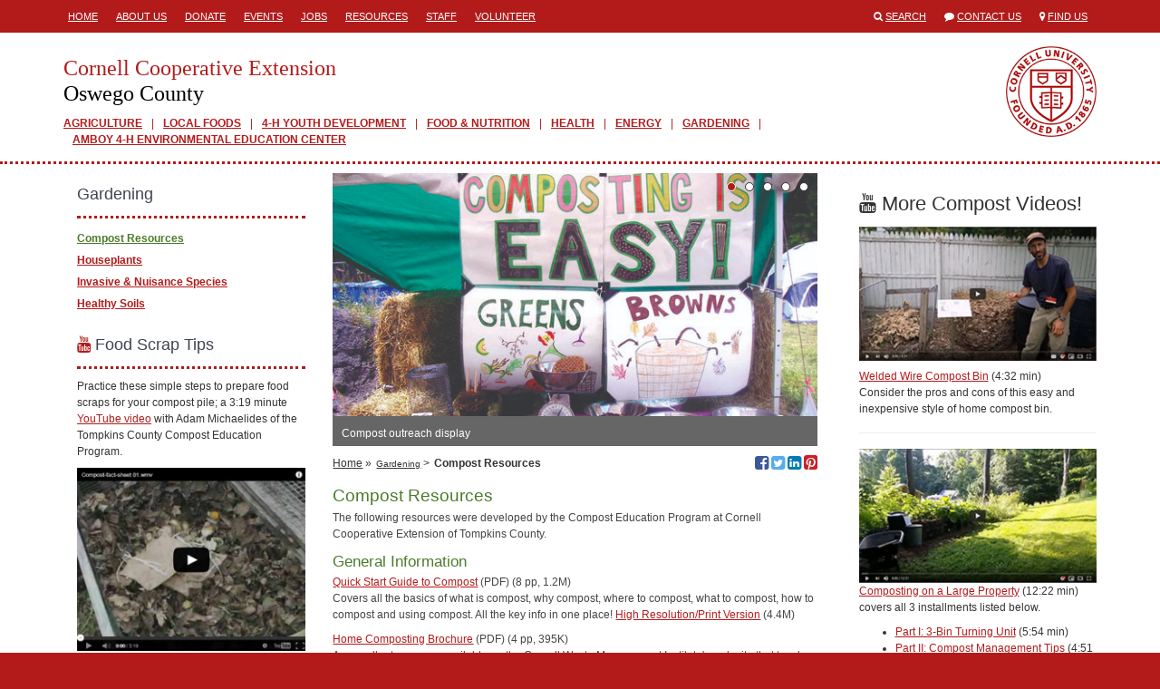

--- FILE ---
content_type: text/html; charset=utf-8
request_url: https://thatscooperativeextension.org/gardening/compost-resources
body_size: 32424
content:
<!DOCTYPE html>
<html lang="en">
<head>
  <title>Cornell Cooperative Extension  | Compost Resources</title>
  <link href="/assets/site-28c74289b8e28d085d9caf54e48c6bf1.css" media="all" rel="stylesheet" />
  <meta content="authenticity_token" name="csrf-param" />
<meta content="fg551VPqMZPYpTdFQJcBwBy8m6R8bASi1ELJe7msEys=" name="csrf-token" />
  <link rel="shortcut icon" href="/images/favicon.ico" type="image/x-icon" />
  <meta property="og:site_name" content="Cornell Cooperative Extension" />
  <meta property="og:type" content="article" />
  <meta property="fb:app_id" content="538612972987416" />
  <meta http-equiv="X-UA-Compatible" content="IE=edge">
  <meta name="viewport" content="width=device-width, initial-scale=1.0, minimal-ui" />
  <!--[if lt IE 9]>
    <script src="https://oss.maxcdn.com/libs/html5shiv/3.7.0/html5shiv.js"></script>
    <script src="https://oss.maxcdn.com/libs/respond.js/1.4.2/respond.min.js"></script>
  <![endif]-->
    <meta name="id" content="pages/15953" />
  <meta property="og:title" content="Compost Resources" />
  <meta property="og:url" content="http://thatscooperativeextension.org/gardening/compost-resources"/>
  <meta property="og:description" content="
	The following resources were developed by the Compost Education Program at Cornell Cooperative Extension of Tompkins County.General Information
	Quick Start Guide to Compost (PDF) (8 pp, 1.2M)
	Covers all the basics of what is compost, why compost, where to compost,
 what to compost, how to..." />
    <meta property="og:image" content="https://s3.amazonaws.com/assets.cce.cornell.edu/slides/87927/image/sized/compost-booth.jpg" />
  <meta name="description" content="
	The following resources were developed by the Compost Education Program at Cornell Cooperative Extension of Tompkins County.General Information
	Quick Start Guide to Compost (PDF) (8 pp, 1.2M)
	Covers all the basics of what is compost, why compost, where to compost,
 what to compost, how to..." />
    <meta name="publish_date" content="Mon, 13 Apr 2020 16:00:00 EDT" />

</head>
<body class="table-formatting">



<div class="mobile-header visible-sm visible-xs">
  <div class="container">
    <div class="row">
      <div class="col-xs-1">
        <span>
          <i class="fa fa-align-justify"></i>
        </span>
      </div>
      <div class="col-xs-11">
        <a href="/">
          <h1>Cornell Cooperative Extension</h1>
          <h2>Oswego County</h2>
        </a>
      </div>
    </div>
  </div>
</div>
  <div class="mobile-mainmenu" style="display:none;">
    <div class="container">
      <div class="row">
        <div class="col-xs-12">
          <ul>
          <li class="depth1">
            <a class="" href="/agriculture" target="_self">AGRICULTURE</a>
          </li>
          <li class="depth1">
            <a class="" href="/local-foods" target="_self">LOCAL FOODS</a>
          </li>
          <li class="depth1">
            <a class="" href="/4-h-youth" target="_self">4-H YOUTH DEVELOPMENT</a>
          </li>
          <li class="depth1">
            <a class="" href="/food-nutrition" target="_self">FOOD &amp; NUTRITION</a>
          </li>
          <li class="depth1">
            <a class="" href="/family" target="_self">HEALTH</a>
          </li>
          <li class="depth1">
            <a class="" href="/energy" target="_self">ENERGY</a>
          </li>
          <li class="depth1">
            <a class="" href="/gardening" target="_self">GARDENING</a>
          </li>
          <li class="depth1">
            <a class="" href="/amboy-4-h-center" target="_self">AMBOY 4-H ENVIRONMENTAL EDUCATION CENTER</a>
          </li>
</ul>        </div>
      </div>
    </div>
  </div>

  <div class="header hidden-sm hidden-xs">
    <div class="container">
      <div class="row">
        <div class="col-md-8">
           <div class="headermenu">
            <ul>
          <li class="depth1">
            <a class="" href="/" target="_self">Home</a>
          </li>
          <li class="depth1">
            <a class="" href="/about-us" target="_self">About Us</a>
          </li>
          <li class="depth1">
            <a class="" href="/donate" target="_self">Donate</a>
          </li>
          <li class="depth1">
            <a class="" href="/events" target="_self">Events</a>
          </li>
          <li class="depth1">
            <a class="" href="/jobs" target="_self">Jobs</a>
          </li>
          <li class="depth1">
            <a class="" href="/resources" target="_self">Resources</a>
          </li>
          <li class="depth1">
            <a class="" href="/staff" target="_self">Staff</a>
          </li>
          <li class="depth1">
            <a class="" href="/volunteer" target="_self">Volunteer</a>
          </li>
</ul>          </div>
        </div>
        <div class="col-md-4">
          <ul class="engagemenu">
            <li><span class="fa fa-search"></span> <a href="/search">Search</a></li>
            <li><span class="fa fa-comment"></span> <a href="/contact">Contact Us</a></li>
            <li><span class="fa fa-map-marker"></span> <a href="/map">Find Us</a></li>
          </ul>
        </div>
      </div>
    </div>
  </div>

<div class="site" id="pages-show">

  <div class="banner hidden-sm hidden-xs">
    <div class="container">
      <div class="row">
        <div class="col-md-12">
          <div class="branding">
            <a href="/" class="title">
              <h1>Cornell Cooperative Extension</h1>
              <h2>Oswego County</h2>
            </a>
              <div class="mainmenu">
                <ul>
          <li class="depth1">
            <a class="" href="/agriculture" target="_self">AGRICULTURE</a>
          </li>
          <li class="depth1">
            <a class="" href="/local-foods" target="_self">LOCAL FOODS</a>
          </li>
          <li class="depth1">
            <a class="" href="/4-h-youth" target="_self">4-H YOUTH DEVELOPMENT</a>
          </li>
          <li class="depth1">
            <a class="" href="/food-nutrition" target="_self">FOOD &amp; NUTRITION</a>
          </li>
          <li class="depth1">
            <a class="" href="/family" target="_self">HEALTH</a>
          </li>
          <li class="depth1">
            <a class="" href="/energy" target="_self">ENERGY</a>
          </li>
          <li class="depth1">
            <a class="" href="/gardening" target="_self">GARDENING</a>
          </li>
          <li class="depth1">
            <a class="" href="/amboy-4-h-center" target="_self">AMBOY 4-H ENVIRONMENTAL EDUCATION CENTER</a>
          </li>
</ul>              </div>
          </div>
        </div>
      </div>
    </div>
  </div>

  <div class="main">


    <div class="container">

      






      <div class="row">


          <div class="col-md-9">


            <div class="content col-md-8 col-md-push-4">

              
    <div id="slides">
        <div class="slide">
    <div class="frame">
      <div class="image">
        <img alt="Master Composter display booth" src="https://s3.amazonaws.com/assets.cce.cornell.edu/slides/87927/image/sized/compost-booth.jpg?1644958457" />
      </div>
    </div>
    <div class="caption">
        <p>Compost outreach display</p>
    </div>
  </div>

        <div class="slide">
    <div class="frame">
      <div class="image">
        <img alt="Master composter volunteer (right) shows contents of worm composting bin to Nathalie Smallidge, Stephanie Terwilliger, Annie Seichepin &amp; Adelaide Smallidge at Farm City Day 2005" src="https://s3.amazonaws.com/assets.cce.cornell.edu/slides/87928/image/sized/worm-bin.jpg?1644958458" />
      </div>
        <div class="attribution">
          Image by Sandy Repp
        </div>
    </div>
    <div class="caption">
        <p>Vermicomposting (with worms) in a bin</p>
    </div>
  </div>

        <div class="slide">
    <div class="frame">
      <div class="image">
        <img alt="Vegetable parings" src="https://s3.amazonaws.com/assets.cce.cornell.edu/slides/87929/image/sized/vegetable-parings.jpg?1644958459" />
      </div>
        <div class="attribution">
          Image by <a href="http://commons.wikimedia.org/wiki/File:%C3%89pluchures.jpg" target="_blank">Diligent</a>
        </div>
    </div>
    <div class="caption">
        <p>From vegetable scraps ...</p>
    </div>
  </div>

        <div class="slide">
    <div class="frame">
      <div class="image">
        <img alt="fresh compost" src="https://s3.amazonaws.com/assets.cce.cornell.edu/slides/87930/image/sized/compost.jpg?1644958460" />
      </div>
        <div class="attribution">
          Image by <a href="http://commons.wikimedia.org/wiki/File:Real_Compost.jpg" target="_blank">Kessner Photography</a>
        </div>
    </div>
    <div class="caption">
        <p>...to the finished product! Rich brown compost is easy to make!</p>
    </div>
  </div>

        <div class="slide">
    <div class="frame">
      <div class="image">
        <img alt="Compost heap on a frosty morning. The rising steam shows that the bacterial action in the compost heap is exothermic." src="https://s3.amazonaws.com/assets.cce.cornell.edu/slides/87931/image/sized/steaming-compost-pile.jpg?1644958461" />
      </div>
        <div class="attribution">
          Image by <a href="http://commons.wikimedia.org/wiki/File:Compost_Heap.jpg" target="_blank">Andrew Dunn</a>
        </div>
    </div>
    <div class="caption">
        <p>to the compost heap...</p>
    </div>
  </div>

  </div>


  <div class="navigation">

    <div class="breadcrumbs">
      <ul>
          <li><a href="/">Home</a> &raquo;</li>
              <li><a class="small" href="/gardening">Gardening</a> &gt;</li>
        <li><span>Compost Resources</span></li>
      </ul>
    </div>

    <div class="social">
  <!--<a href="http://www.facebook.com/sharer/sharer.php?u=http%3A%2F%2Fthatscooperativeextension.org%2Fgardening%2Fcompost-resources" target="_blank" title="Share via Email"><span class="fa fa-envelope-square"></span></a>-->
  <a href="http://www.facebook.com/sharer/sharer.php?u=http%3A%2F%2Fthatscooperativeextension.org%2Fgardening%2Fcompost-resources" target="_blank" title="Share on Facebook"><span class="fa fa-facebook-square"></span><span class="icon-title">Share on Facebook</span></a>
  <a href="https://twitter.com/share?url=http%3A%2F%2Fthatscooperativeextension.org%2Fgardening%2Fcompost-resources" target="_blank" title="Share on Twitter"><span class="fa fa-twitter-square"></span><span class="icon-title">Share on Twitter</span></a>
  <a href="http://www.linkedin.com/shareArticle?mini=true&url=http%3A%2F%2Fthatscooperativeextension.org%2Fgardening%2Fcompost-resources&title=Compost+Resources" target="_blank" title="Share on LinkedIn"><span class="fa fa-linkedin-square"></span><span class="icon-title">Share on LinkedIn</span></a>
    <a href="http://www.pinterest.com/pin/create/button/?url=http%3A%2F%2Fthatscooperativeextension.org%2Fgardening%2Fcompost-resources&media=https://s3.amazonaws.com/assets.cce.cornell.edu/slides/87927/image/sized/compost-booth.jpg?1644958457&description=Compost+Resources" target="_blank" title="Share on Pinterest"><span class="fa fa-pinterest-square"></span><span class="icon-title">Share on Pinterest></span></a>
</div>


  </div>


  <h1>Compost Resources</h1>
  
  <!DOCTYPE html PUBLIC "-//W3C//DTD HTML 4.0 Transitional//EN" "http://www.w3.org/TR/REC-html40/loose.dtd">
<html><body>
<p>
	The following resources were developed by the Compost Education Program at Cornell Cooperative Extension of Tompkins County.</p>
<h2>General Information</h2>
<p>
	<a href="http://ccetompkins.org/resources/compost-quick-start-guide-to-compost" target="_blank" rel="noopener">Quick Start Guide to Compost</a> (PDF) (8 pp, 1.2M)<br>
	Covers all the basics of what is compost, why compost, where to compost,
 what to compost, how to compost and using compost. All the key info in 
one place! 
	<a href="http://ccetompkins.org/resources/compost-quick-start-guide-to-compost-to-print" target="_blank" rel="noopener">High Resolution/Print Version</a> (4.4M)</p>
<p>
	<a href="http://ccetompkins.org/resources/compost-home-composting-brochure" target="_blank" rel="noopener">Home Composting Brochure</a> (PDF) (4 pp, 395K)<br>
	An excellent resource available on the Cornell Waste Management Institute's web site that touches on about everything. "The Essentials of Composting" section is very helpful.</p>
<p>
	<a href="http://ccetompkins.org/resources/compost-basics-benefits-of-composting" target="_blank" rel="noopener">Basics &amp; Benefits of Composting</a> (PDF) (1 p, 374K)<br>
	What is compost and why is it so useful when used as mulch, in the garden or in potting mixtures?</p>
<p>
	<a href="http://ccetompkins.org/resources/compost-indoor-prep-for-better-compost" target="_blank" rel="noopener">Indoor Prep for Better Compost</a> (PDF) (2 pp, 559K)<br>
	Helpful tips for kitchen management.</p>
<hr>
<h2>Outdoor Composting</h2>
<p>
	<a href="http://ccetompkins.org/resources/compost-6-steps-to-compost" target="_blank" rel="noopener">6 Steps to Compost</a> (PDF) (1 p, 399K)<br>
	Get started! Follow these six steps to set up and manage a backyard compost.</p>
<p>
	<a href="http://ccetompkins.org/resources/compost-choose-your-compost-bin" target="_blank" rel="noopener">Choose Your Compost Bin</a> (PDF) (8 pp, 697K)<br>
	Consider the many options available for your compost bin, and choose the one that meets your needs.</p>
<p>
	<a href="http://ccetompkins.org/resources/compost-welded-wire-bin-for-compost" target="_blank" rel="noopener">Welded Wire Bin for Compost</a> (PDF) (2 pp, 451K)<br>
	A popular, effective and low-cost bin for composting. The second page shows a visual schematic of lasagna layering.</p>
<p>
	<a href="http://ccetompkins.org/resources/compost-lasagna-layering-for-easy-compost" target="_blank" rel="noopener">Lasagna Layering for Easy Compost</a> (PDF) (2 pp, 514K)<br>
	The layering technique that minimizes maintenance, deters pests and speeds composting!</p>
<p>
	<a href="http://ccetompkins.org/resources/compost-troubleshooting-your-compost" target="_blank" rel="noopener">Troubleshooting Your Compost</a>  (PDF) (2 pp, 258K)<br>
	Describes symptoms, possible causes and solutions for the most common composting problems.</p>
<p>
	<a href="http://ccetompkins.org/resources/compost-leaf-composting" target="_blank" rel="noopener">Leaf Composting</a> (PDF) (1 p, 480K)<br>
	Five ways to use leaves to more effectively garden and compost.</p>
<p>
	<a href="http://ccetompkins.org/resources/compost-winter-composting" target="_blank" rel="noopener">Winter Composting</a> (PDF) (1 p, 197K)<br>
	How to extend the life of your outdoor composting well into the cold season.</p>
<hr>
<h2>Indoor Composting with a Worm Bin</h2>
<p>
	<a href="http://ccetompkins.org/resources/compost-indoor-worm-compost" target="_blank" rel="noopener">Indoor Worm Compost</a> (1 p, 454K)<br>
	It's easy to get started with worm composting! This one-pager tells you how.</p>
<p>
	'Your Guide To Vermicomposting'</p>
<ul>
	
<li>
	<a href="http://ccetompkins.org/resources/compost-vermicomposting-brochure-8x11" target="_blank" rel="noopener">Standard version</a> (PDF) (4 pp, 211K)<br>
	For easier viewing and printing on 8 1/2" by 11" paper.
	</li>	
<li>
	<a href="http://ccetompkins.org/resources/compost-vermiculture-brochure-legal-size" target="_blank" rel="noopener">Brochure to fold</a> (PDF) (2 pp, 209K)<br>
	Sizing best if you print (back-to-back) on legal paper, then fold.
	</li>
</ul>
<p>
	<a href="http://ccetompkins.org/resources/compost-sources-of-composting-worms" target="_blank" rel="noopener">Sources of Composting Worms</a> (PDF) (1 p, 292K)<br>
	Where to get composting worms for vermicomposting.</p>
<p>
	<a href="http://ccetompkins.org/resources/compost-stealth-indoor-composting" target="_blank" rel="noopener">"Stealth" (Indoor) Composting</a> (PDF) (1 p, 342K)<br>
	An indoor composting system that defies detection!</p>
<hr>
<h2>More Compost Topics</h2>
<p>
	<a href="http://ccetompkins.org/resources/compost-testing-for-finished-compost" target="_blank" rel="noopener">Testing for Finished Compost </a>(PDF) <span class="pdf" style="font-size: 12px; line-height: 1.428571429;">(2 pp, 599K) </span><br>
	Several simple tests you can do to test compost maturity.</p>
<p>
	<a href="http://ccetompkins.org/resources/compost-using-compost" target="_blank" rel="noopener">Using Compost </a>(PDF) <span class="pdf">(2 pp, 297K)</span><br>
	Outlines many ways you can use your "black gold" for soil improvement.</p>
<p>
	<a href="http://ccetompkins.org/resources/compost-group-composting" target="_blank" rel="noopener">Group Composting</a> (PDF) <span class="pdf">(1 p, 252K)</span><br>
	Ten steps to success for households, schools, businesses or other interested groups.</p>
<hr>
<br>
</body></html>




                
  

  <p class="last-updated">Last updated February 26, 2025</p>


            </div>

              <div class="sidebar left-sidebar col-md-4 col-md-pull-8">
                    <div class="block sidemenu">
  <div class="block-header">
    <h2>Gardening</h2>
  </div>
  <div class="block-body">
    <ul>
          <li class="depth1">
            <a class="selected" href="/gardening/compost-resources" target="_self">Compost Resources</a>
          </li>
          <li class="depth1">
            <a class="" href="/gardening/houseplants" target="_self">Houseplants</a>
          </li>
          <li class="depth1">
            <a class="" href="/invasive-nuisance-species" target="_self">Invasive &amp; Nuisance Species</a>
          </li>
          <li class="depth1">
            <a class="" href="/gardening/healthy-soils" target="_self">Healthy Soils</a>
          </li>
</ul>  </div>
</div>

      <div class="block block-custom ">
      <div class="block-header">
        <h2>
            <i class="fa fa-youtube"></i>
          Food Scrap Tips
        </h2>
      </div>
    <div class="block-body">
      <!DOCTYPE html PUBLIC "-//W3C//DTD HTML 4.0 Transitional//EN" "http://www.w3.org/TR/REC-html40/loose.dtd">
<html><body>
<p>Practice these simple steps to prepare food scraps for your compost pile; a 3:19 minute <a title="Watch the Food Scrap video on YouTube" href="http://www.youtube.com/watch?v=Fj2qOEY4JGM" target="_blank" rel="noopener">YouTube video</a> with Adam Michaelides of the Tompkins County Compost Education Program.</p>
<p><a title="Watch the Food Scrap Preparation video on YouTube" href="http://www.youtube.com/watch?v=Fj2qOEY4JGM" target="_blank" rel="noopener"><img src="https://s3.amazonaws.com/assets.cce.cornell.edu/images/493/inline/compost-youtube-video-still.jpg?1389801181" alt='Screenshot of the "preparing food scraps" compost video, CCE-Tompkins, for use as a link to that video on YouTube.' style="float: left;" width="248" height="202" border="0"></a></p>
</body></html>

    </div>
  </div>

      <div class="block block-custom ">
      <div class="block-header">
        <h2>
            <i class="fa fa-youtube"></i>
          Choose Your Bin
        </h2>
      </div>
    <div class="block-body">
      <!DOCTYPE html PUBLIC "-//W3C//DTD HTML 4.0 Transitional//EN" "http://www.w3.org/TR/REC-html40/loose.dtd">
<html><body>
<p>
	Take an in-depth tour of the various compost bins that are available to use in this 8:38 minute <a href="https://www.youtube.com/watch?v=EMjgXTtUVFw" target="_blank" rel="noopener">YouTube video</a> with Adam Michaelides of the Tompkins County Compost Education Program.</p>
<p>
	<a href="https://www.youtube.com/watch?v=EMjgXTtUVFw" target="_blank" rel="noopener"><img src="https://s3.amazonaws.com/assets.cce.cornell.edu/images/36222/inline/adam-bins300px.jpg?1576697159" alt="watch the Choosing Your Bin video on YouTube" width="250"></a></p>
</body></html>

    </div>
  </div>

      <div class="block block-custom ">
      <div class="block-header">
        <h2>
            <i class="fa fa-youtube"></i>
          Lasagna Layering
        </h2>
      </div>
    <div class="block-body">
      <!DOCTYPE html PUBLIC "-//W3C//DTD HTML 4.0 Transitional//EN" "http://www.w3.org/TR/REC-html40/loose.dtd">
<html><body><p>
	In this 8:25 minute 
	<a title="Watch the YouTube video on Lasagna Layering Compost" href="http://www.youtube.com/watch?v=2nqJ5e6F-vQ" target="_blank" rel="noopener">YouTube video</a>, Adam Michaelides of the Tompkins County Compost Education Program demonstrates how to use the "lasagna layering" technique in your compost bin.<br>
	<a title="Watch the " href="http://www.youtube.com/watch?v=2nqJ5e6F-vQ" target="_blank" rel="noopener"><img src="https://s3.amazonaws.com/assets.cce.cornell.edu/images/494/inline/lasagna-compost-youtube-video-still.jpg?1389801253" alt='Screenshot from "Lasagna Layering" compost video by CCE-Tompkins on YouTube, to use as photo link.' style="float: left;" width="241" height="197" border="0"></a></p></body></html>

    </div>
  </div>


              </div>

          </div>

            <div class="sidebar right-sidebar col-md-3">
                  <div class="block block-custom ">
      <div class="block-header">
        <h2>
            <i class="fa fa-youtube"></i>
          More Compost Videos!
        </h2>
      </div>
    <div class="block-body">
      <!DOCTYPE html PUBLIC "-//W3C//DTD HTML 4.0 Transitional//EN" "http://www.w3.org/TR/REC-html40/loose.dtd">
<html><body>
<p>
	<a href="https://www.youtube.com/watch?v=O-qkgfNWdes&amp;feature=youtu.be" target="_blank" rel="noopener"><img src="https://s3.amazonaws.com/assets.cce.cornell.edu/images/36230/inline/welded-wire-compost-bin300px.jpg?1576701447" alt='Watch "Welded Wire Compost Bin" on YouTube' width="250"></a></p>
<p>
	<a href="https://www.youtube.com/watch?v=O-qkgfNWdes&amp;feature=youtu.be" target="_blank" rel="noopener">Welded Wire Compost Bin</a> (4:32 min)<br>Consider the pros and cons of this easy and inexpensive style of home compost bin.</p>
<hr>
<a href="https://www.youtube.com/watch?v=5dFaguYZVG8&amp;feature=youtu.be" target="_blank" rel="noopener"><img src="https://s3.amazonaws.com/assets.cce.cornell.edu/images/36231/inline/composting-large-area300px.jpg?1576702136" alt='watch the video "Composting on a Large Property"' width="250"></a><p>
	<a href="https://www.youtube.com/watch?v=5dFaguYZVG8&amp;feature=youtu.be" target="_blank" rel="noopener">Composting on a Large Property</a> (12:22 min) covers all 3 installments listed below.</p>
<ul>
</ul>
<ul>
	
<li>
<a href="https://www.youtube.com/watch?v=nQwkF9NhO_E&amp;feature=youtu.be" target="_blank" rel="noopener">Part I: 3-Bin Turning Unit</a> (5:54 min)</li>	
<li>
<a href="https://www.youtube.com/watch?v=3tikfI-D9MY&amp;feature=youtu.be" target="_blank" rel="noopener">Part II: Compost Management Tips</a> (4:51 min)</li>	
<li>
<a href="https://www.youtube.com/watch?v=V4IT7tJB1W0&amp;feature=youtu.be" target="_blank" rel="noopener">Part III: Harvesting &amp; Using Compost</a> (3:24 min)</li>
</ul>
<ul>
</ul>
</body></html>

    </div>
  </div>

    <div class="block events-block">
  <div class="block-header">
    <h2><a href="/events"><span class="fa fa-calendar"></span> Events</a></h2>
  </div>
  <div class="block-body">
      <ul>
            <a href="/events/2026/01/24/superpowers-of-lichens" title="Superpowers of Lichens"><img alt="Lichens" src="https://s3.amazonaws.com/assets.cce.cornell.edu/slides/110413/image/sized/Superpowers_of_Lichens.png?1766074813" /></a>
          <li>
            <a href="/events/2026/01/24/superpowers-of-lichens">Superpowers of Lichens</a><br />
            <strong>
                Saturday, January 24
            </strong><br />
             3:00 PM -  4:30 PM
          </li>
          <li>
            <a href="/events/2026/01/28/2026-master-gardener-volunteer-training-course">2026 Master Gardener Volunteer Training Course</a><br />
            <strong>
                Wednesday, January 28
            </strong><br />
             5:30 PM -  7:00 PM
          </li>
          <li>
            <a href="/events/2026/01/29/owl-prowl">Owl Prowl</a><br />
            <strong>
                Thursday, January 29
            </strong><br />
             6:30 PM -  8:00 PM
          </li>
          <li>
            <a href="/events/2026/02/20/2026-winter-round-up">2026 Winter Round-Up</a><br />
            <strong>
                Friday, February 20
            </strong><br />
             7:00 PM -  2:00 PM
          </li>
      </ul>
      <p style="text-align:right;"><a class="more" href="/events">See more</a></p>
  </div>
</div>

    <div class="block block-custom ">
      <div class="block-header">
        <h2>
          Cornell Waste Mgmt.
        </h2>
      </div>
    <div class="block-body">
      <!DOCTYPE html PUBLIC "-//W3C//DTD HTML 4.0 Transitional//EN" "http://www.w3.org/TR/REC-html40/loose.dtd">
<html><body>
<p>
	<a target="_blank" href="http://compost.css.cornell.edu/schools.html" rel="noopener"><img src="https://s3.amazonaws.com/assets.cce.cornell.edu/images/2169/inline/cornell-composting-in-schools.png?1403301980" alt='Cornell Waste Management "Composting in Schools" graphic, to use to link to: http://compost.css.cornell.edu/schools.html' width="250"></a></p>
<p>Visit 
	<em><a href="http://cwmi.css.cornell.edu/composting.htm" target="_blank" rel="noopener">Cornell University's Waste Management Institute</a></em>
 for information on small and large scale composting, mortality and 
on-farm composting, health and safety of compost, and find a map to 
locate <em><a href="http://compost.css.cornell.edu/maps.html" target="_blank" rel="noopener">compost demonstration sites and facilities</a></em> in New York State.</p>
</body></html>

    </div>
  </div>

  

            </div>


      </div>

    </div>

  </div>

</div>

<div class="translate hidden-sm hidden-xs">
  <div class="container">
    <div class="row">
      <div class="col-md-12">
        Translate this page?
        <div id="google_translate_element"></div>
      </div>
    </div>
  </div>
</div>

<div class="footer hidden-sm hidden-xs">
  <div class="container">
    <div class="row">
      <div class="col-md-6">
        <h1>Cornell Cooperative Extension<br />
        Oswego County</h1>
        <p>
            CCE Oswego Education Center<br />3288 Main Street<br />Mexico, New York 13114<br />
            TEL: <a href="tel://3159637286">(315) 963-7286</a><br />
              FAX: (315) 963-0968<br />
            <a href="mailto:oswego@cornell.edu">oswego@cornell.edu</a><br />
            8:30AM-4:00PM
        </p>
        <ul class="social">
            <li><a href="https://www.facebook.com/OswegoCCE/" target="_blank"><span class="fa fa-stack"><span class="fa fa-square fa-stack-2x fa-inverse"></span><span class="fa fa-facebook fa-stack-1x"></span></span><span class="icon-title">Visit our Facebook</span></a></li>
            <li><a href="https://twitter.com/CCEOswego" target="_blank"><span class="fa fa-stack"><span class="fa fa-square fa-stack-2x fa-inverse"></span><span class="fa fa-twitter fa-stack-1x"></span></span><span class="icon-title">Visit our Twitter</span></a></li>
            <li><a href="https://www.youtube.com/channel/UC3OUspUdQwOBQ49ScypShsQ" target="_blank"><span class="fa fa-stack"><span class="fa fa-square fa-stack-2x fa-inverse"></span><span class="fa fa-youtube fa-stack-1x"></span></span><span class="icon-title">Visit our YouTube</span></a></li>
            <li><a href="https://www.instagram.com/oswegocce/" target="_blank"><span class="fa fa-stack"><span class="fa fa-square fa-stack-2x fa-inverse"></span><span class="fa fa-instagram fa-stack-1x"></span></span><span class="icon-title">Visit our Instagram</span></a></li>
        </ul>
      </div>
      <div class="col-md-3">
        <p>
	<a href="/">Home</a><br>
	<a href="/4-h-youth">4-H Youth Development</a><br>
	<a href="/agriculture">Agriculture</a><br>
	<a href="/amboy-4-h-environmental-education-center">Amboy 4-H Environmental Education Center</a><br>
	<a href="/environment">Energy</a><br>
	<a href="/food-nutrition">Food & Nutrition</a><br>
	<a href="/gardening">Gardening</a><br>
	<a href="/Health">Health</a><br>
	<a href="/local-foods">Local Foods</a></p>      </div>
      <div class="col-md-3">
        <p>
	<a href="/about-us">About Us</a><br>
	<a href="/donate">Donate</a><br>
	<a href="/events">Events</a><br>
<a href="/jobs">Jobs</a><br>
	<a href="/resources">Resources</a><br>
	<a href="/staff">Staff</a><br>
	<a href="/volunteer">Volunteer</a></p>      </div>
    </div>
    <div class="col-md-8 col-md-offset-2">
      <p>If you have a disability and are having trouble accessing information on this website or need materials in an alternate format, contact <a href="mailto:oswego@cornell.edu">oswego@cornell.edu</a> for assistance.</p>
      <p><a class="signin" href="/signin">&copy;</a> Copyright 2026. All Rights Reserved.</p>
    </div>
  </div>
</div>


<div class="mobile-footer visible-sm visible-xs">
  <div class="mobile-footer-slide" style="display:none;">
    <ul>
          <li class="depth1">
            <a class="" href="/about-us" target="_self">About Us</a>
          </li>
          <li class="depth1">
            <a class="" href="/donate" target="_self">Donate</a>
          </li>
          <li class="depth1">
            <a class="" href="/jobs" target="_self">Jobs</a>
          </li>
          <li class="depth1">
            <a class="" href="/resources" target="_self">Resources</a>
          </li>
          <li class="depth1">
            <a class="" href="/volunteer" target="_self">Volunteer</a>
          </li>
</ul>  </div>
  <ul class="mobile-footer-tray">
        <li><a href="tel:(315) 9637286"><span class="fa fa-phone"></span> CALL</a></li>
    <li><a href="/contact"><span class="fa fa-envelope"></span> CONTACT</a></li>
    <li><a href="/events"><span class="fa fa-calendar"></span> EVENTS</a></li>
    <li><a href="/map"><span class="fa fa-map-marker"></span> FIND US</a></li>
    <li><a href="/search"><span class="fa fa-search"></span> SEARCH</a></li>
    <li><a href="/staff"><span class="fa fa-user"></span> STAFF</a></li>
    <li>
      <div>
        <span class="fa fa-chevron-up"></span>
        MORE
      </div>
    </li>
  </ul>
</div>

<script async src="https://www.googletagmanager.com/gtag/js?id=G-VXLQRZWJM3"></script>
<script>
  window.dataLayer = window.dataLayer || [];
  function gtag(){dataLayer.push(arguments);}
  gtag('js', new Date());
  gtag('config', 'G-VXLQRZWJM3');
</script>

<script>
  (function(i,s,o,g,r,a,m){i['GoogleAnalyticsObject']=r;i[r]=i[r]||function(){
  (i[r].q=i[r].q||[]).push(arguments)},i[r].l=1*new Date();a=s.createElement(o),
  m=s.getElementsByTagName(o)[0];a.async=1;a.src=g;m.parentNode.insertBefore(a,m)
  })(window,document,'script','//www.google-analytics.com/analytics.js','ga');

  ga('create', 'UA-45631482-32', 'thatscooperativeextension.org');
  ga('send', 'pageview');
</script>

<script type="text/javascript" async=1>
//(function(p,l,o,w,i,n,g){if(!p[i]){p.GlobalSnowplowNamespace=p.GlobalSnowplowNamespace||[]; p.GlobalSnowplowNamespace.push(i);p[i]=function(){(p[i].q=p[i].q||[]).push(arguments) };p[i].q=p[i].q||[];n=l.createElement(o);g=l.getElementsByTagName(o)[0];n.async=1; n.src=w;g.parentNode.insertBefore(n,g)}}(window,document,"script","https://analytics.mahaplatform.com/js/mt.js","snowplow"));
//snowplow('newTracker', 'mt', 'https://analytics.mahaplatform.com', {
//  appId: 'ccecms',
//  postPath: '/mt/collect',
//  cookieSameSite: 'Lax'
//})
//snowplow('trackPageView');
</script>




<script src="/assets/site-f40d35dec74fe81eb703b5d728d53e95.js"></script>


  <script>
    $(document).ready(function(){
          $('#slides').slidesjs({ navigation: { active: false }, play: { active: true, auto: true, interval: 8000, swap: true }});
    });
  </script>


<script type="text/javascript">
  function googleTranslateElementInit() {
    new google.translate.TranslateElement({pageLanguage: 'en', layout: google.translate.TranslateElement.InlineLayout.SIMPLE, autoDisplay: false}, 'google_translate_element');
  }
</script><script type="text/javascript" src="//translate.google.com/translate_a/element.js?cb=googleTranslateElementInit"></script>


</body>
</html>


--- FILE ---
content_type: text/plain
request_url: https://www.google-analytics.com/j/collect?v=1&_v=j102&a=430363262&t=pageview&_s=1&dl=https%3A%2F%2Fthatscooperativeextension.org%2Fgardening%2Fcompost-resources&ul=en-us%40posix&dt=Cornell%20Cooperative%20Extension%20%7C%20Compost%20Resources&sr=1280x720&vp=1280x720&_u=IADAAAABAAAAACAAI~&jid=166693355&gjid=2129570012&cid=1134715447.1768409325&tid=UA-45631482-32&_gid=1710800504.1768409325&_r=1&_slc=1&z=1266480178
body_size: -579
content:
2,cG-K3FR3ZF89F